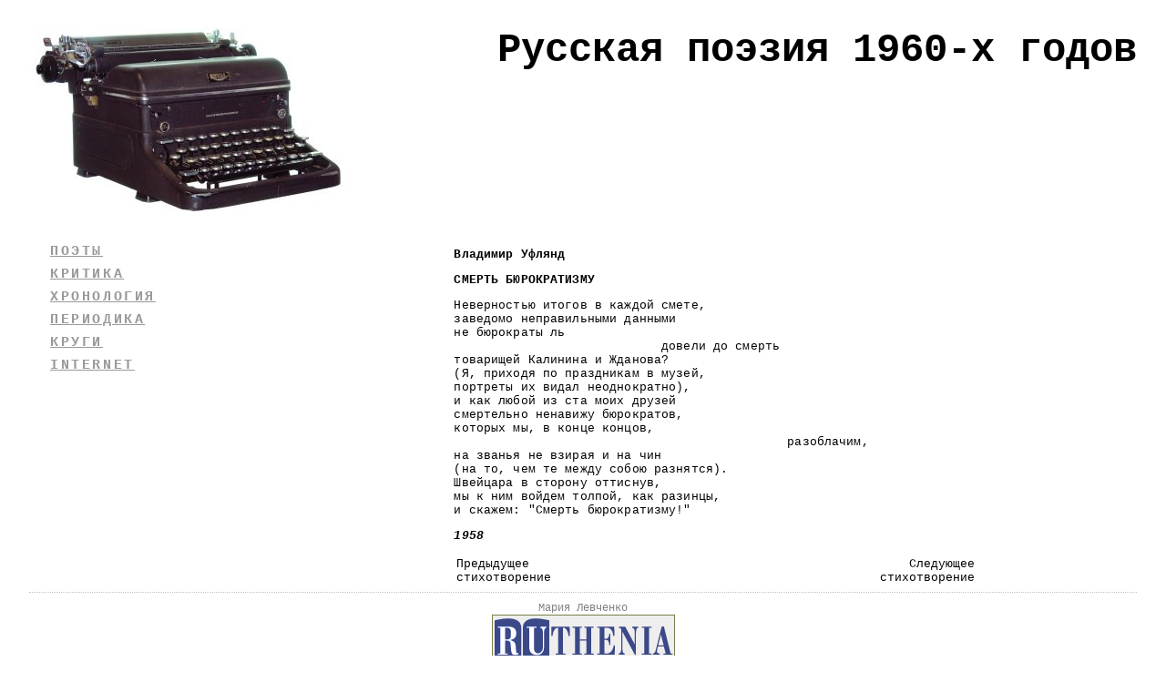

--- FILE ---
content_type: text/html; charset=windows-1251
request_url: https://ruthenia.ru/60s/ufland/burokrat.htm
body_size: 1508
content:
<!DOCTYPE html PUBLIC "-//W3C//DTD XHTML 1.0 Transitional//EN" "http://www.w3.org/TR/xhtml1/DTD/xhtml1-transitional.dtd">
<html xmlns="http://www.w3.org/1999/xhtml"><!-- #BeginTemplate "/Templates/stihi.dwt" --><!-- DW6 -->

<head>
	<meta http-equiv="Content-Type" content="text/html; charset=windows-1251" />

<!-- #BeginEditable "doctitle" --> 
<title>Владимир Уфлянд. Смерть бюрократизму</title>
<!-- #EndEditable --><style type="text/css">
<!--
@import url(../style000.css);
-->
</style>
<!-- #BeginEditable "head" --><!-- #EndEditable -->
</head>

<body>
<div id="wrapper">
<h1 id="header"><a href="../index.htm">Русская поэзия 1960-х годов </a></h1>

<div id="content">
<!-- end header -->
<!-- #BeginEditable "text" --> 
      <p><b>Владимир Уфлянд</b></p>
      <p><b>СМЕРТЬ БЮРОКРАТИЗМУ</b></p>
      <p>Неверностью итогов в каждой смете,<br />
        заведомо неправильными данными<br />
        не бюрократы ль<br />
        &nbsp;&nbsp;&nbsp;&nbsp;&nbsp;&nbsp;&nbsp;&nbsp;&nbsp;&nbsp;&nbsp;&nbsp;&nbsp;&nbsp;&nbsp;&nbsp;&nbsp;&nbsp;&nbsp;&nbsp;&nbsp;&nbsp;&nbsp;&nbsp;&nbsp;&nbsp;&nbsp;&nbsp;довели 
        до смерть<br />
        товарищей Калинина и Жданова?<br />
        (Я, приходя по праздникам в музей,<br />
        портреты их видал неоднократно),<br />
        и как любой из ста моих друзей<br />
        смертельно ненавижу бюрократов,<br />
        которых мы, в конце концов,<br />
        &nbsp;&nbsp;&nbsp;&nbsp;&nbsp;&nbsp;&nbsp;&nbsp;&nbsp;&nbsp;&nbsp;&nbsp;&nbsp;&nbsp;&nbsp;&nbsp;&nbsp;&nbsp;&nbsp;&nbsp;&nbsp;&nbsp;&nbsp;&nbsp;&nbsp;&nbsp;&nbsp;&nbsp;&nbsp;&nbsp;&nbsp;&nbsp;&nbsp;&nbsp;&nbsp;&nbsp;&nbsp;&nbsp;&nbsp;&nbsp;&nbsp;&nbsp;&nbsp;&nbsp;&nbsp;разоблачим,<br />
        на званья не взирая и на чин<br />
        (на то, чем те между собою разнятся).<br />
        Швейцара в сторону оттиснув,<br />
        мы к ним войдем толпой, как разинцы,<br />
    и скажем: &quot;Смерть бюрократизму!&quot;</p>
      <p><b><i>1958</i></b></p>
    <!-- #EndEditable -->
<table width="575" border="0">
  <tr>
    <td width="279"><!-- #BeginEditable "prev" --><font size="-1">Предыдущее <br />
      стихотворение</font><!-- #EndEditable --></td>
    <td width="286"><div align="right"><!-- #BeginEditable "next" --><font size="-1">Следующее 
        <br />
        стихотворение</font><!-- #EndEditable --></div></td>
  </tr>
</table>
</div>
<!-- close CONTENT -->

<!-- SIDEBAR LINKS -->

<div id="menu">



<ul>





<!-- ADMIN CONSOLE -->

<ul>
     <li></li>
   </ul>

</li>

</ul>

<!-- #BeginEditable "poets" -->
<ul>
  <li id="admin">
    <h3><a href="../poets/index.htm">ПОЭТЫ</a></h3>
  </li>
  <li>
    <h3><a href="../kritika/index.htm">КРИТИКА</a></h3>
  </li>
  <li class="pagenav">
    <h3><a href="../xrono/index.htm">ХРОНОЛОГИЯ</a></h3>
    <ul>
      <li> </li>
    </ul>
  </li>
  <h3><a href="../zhurnal/index.htm">ПЕРИОДИКА</a></h3>
  <h3><a href="../napravlenia/index.htm">КРУГИ</a></h3>
  <h3><a href="../ssylka.htm">INTERNET</a></h3>
</ul>
<!-- #EndEditable --><br />

</div><!-- end MENU -->

<div class="clearer"></div>

<div id="footer">Мария Левченко<br />

<a href="http://www.ruthenia.ru"><img src="../independent.gif" width="201" height="73" border="0"></a></div>
<!-- close FOOTER -->


</div><!-- close WRAPPER -->

<script defer src="https://static.cloudflareinsights.com/beacon.min.js/vcd15cbe7772f49c399c6a5babf22c1241717689176015" integrity="sha512-ZpsOmlRQV6y907TI0dKBHq9Md29nnaEIPlkf84rnaERnq6zvWvPUqr2ft8M1aS28oN72PdrCzSjY4U6VaAw1EQ==" data-cf-beacon='{"version":"2024.11.0","token":"1a071a540df148b3a63cf4e60ff8b70b","r":1,"server_timing":{"name":{"cfCacheStatus":true,"cfEdge":true,"cfExtPri":true,"cfL4":true,"cfOrigin":true,"cfSpeedBrain":true},"location_startswith":null}}' crossorigin="anonymous"></script>
</body>

<!-- #EndTemplate --></html>



